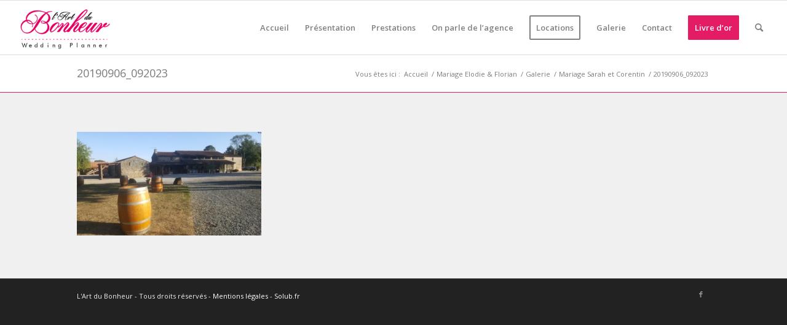

--- FILE ---
content_type: text/plain
request_url: https://www.google-analytics.com/j/collect?v=1&_v=j102&a=1103074679&t=pageview&_s=1&dl=http%3A%2F%2Flartdubonheur.fr%2Fgalerie-photos-wedding%2Fmariage-sarah-et-corentin%2F20190906_092023%2F&ul=en-us%40posix&dt=20190906_092023%20-%20L%27Art%20du%20Bonheur&sr=1280x720&vp=1280x720&_u=IEBAAEABAAAAACAAI~&jid=472910852&gjid=601439740&cid=795544613.1769193357&tid=UA-56590919-1&_gid=1433980448.1769193357&_r=1&_slc=1&z=1974587928
body_size: -285
content:
2,cG-WC08D84RJF